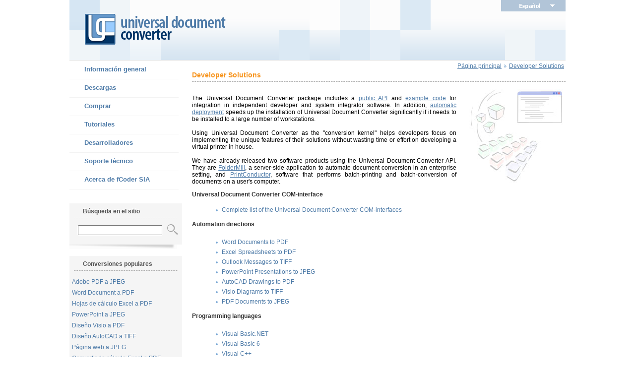

--- FILE ---
content_type: text/html
request_url: https://www.print-driver.es/sdk/index.html
body_size: 4810
content:
<!DOCTYPE html PUBLIC "-//W3C//DTD HTML 4.01 Transitional//EN" "http://www.w3.org/TR/html4/loose.dtd">
<html>

<!-- /sdk/  :34 GMT -->
<meta http-equiv="content-type" content="text/html;charset=iso-8859-1" />
<head>
<meta http-equiv="Content-Type" content="text/html; charset=iso-8859-1">
<META NAME="ROBOTS" content="ALL">
<meta property="fb:page_id" content="175743409135689" />

<title>Developer Solutions - Universal Document Converter</title>
<link href="/bitrix/templates/udc/styles.css" type="text/css" rel="stylesheet" />

<script language="JavaScript">
<!--

function menu_light(name, light) {
	if (light == 1) {
		document[name].src ='../images/web/menu_active.gif';
	} else {
		document[name].src ='../images/web/1x1.gif';
	}
	return;
}

function LngMenuLight() {
	if (document.getElementById('lngmenu').style.display == "block") {
		document.getElementById('lngmenu').style.display = "none";
	} else {
		document.getElementById('lngmenu').style.display = "block";
	}
}

//-->
</script>

<script async src="https://www.googletagmanager.com/gtag/js?id=UA-473225-30"></script><script> window.dataLayer = window.dataLayer || []; function gtag(){dataLayer.push(arguments);} gtag('js', new Date()); gtag('config', 'UA-473225-30', { 'anonymize_ip': true });</script></head>


<body topmargin="0" leftmargin="0" bgcolor="#FFFFFF">

<!-- ClickTale Top part -->
<script type="text/javascript">
var WRInitTime=(new Date()).getTime();
</script>
<!-- ClickTale end of Top part -->

<table cellpadding="0" cellspacing="0" width="1000" align="center" bgcolor="#FFFFFF">
	
<tr>
	<td valign="top">
		<table cellpadding="0" cellspacing="0" width="1000" background="../images/web/top_bg.gif">
		<tr>
			<td rowspan="2"><a href="../index.html"><img src="../images/web/logo.gif" width="320" height="121" border="0" alt="Universal Document Converter"></a></td>
			<td rowspan="2" valign="top"><img src="../images/web/top_cubes_1a.gif" width="305" height="121" border="0" alt=""></td>
			<td valign="top" align="right">

			<table cellpadding="0" cellspacing="0" width="130"><tr><td><div style="position:relative; width: 130; z-index: 2;" onmouseover="LngMenuLight()" onmouseout="LngMenuLight()"><table cellpadding="0" cellspacing="0" width="130"><tr><td align="center" bgcolor="#B2C5D8"><a href="../index.html" class="lng_menu"><img src="../images/web/lng_es.gif" width="99" height="23" border="0"><img src="../images/web/lng_choose.gif" width="31" height="23" border="0"></a></td></tr><tr><td><img src="../images/web/1x1.gif" height="1" width="130" border="0"></td></tr></table><div align="center" id="lngmenu" style="display: none; position:absolute;"><table border="0" cellspacing="0" cellpadding="0" width="130"><tr><td align="center" bgcolor="#BFD2E2"><a href="https://www.print-driver.com/" class="lng_menu_list"><img src="../images/web/lng_en.gif" width="99" height="23" border="0"><img src="../images/web/1x1.gif" height="23" width="31" border="0"></a></td></tr><tr><td><img src="../images/web/1x1.gif" height="1" width="130" border="0"></td></tr><tr><td align="center" bgcolor="#BFD2E2"><a href="https://www.print-driver.de/" class="lng_menu_list"><img src="../images/web/lng_de.gif" width="99" height="23" border="0"><img src="../images/web/1x1.gif" height="23" width="31" border="0"></a></td></tr><tr><td><img src="../images/web/1x1.gif" height="1" width="130" border="0"></td></tr><tr><td align="center" bgcolor="#BFD2E2"><a href="https://www.print-driver.it/" class="lng_menu_list"><img src="../images/web/lng_it.gif" width="99" height="23" border="0"><img src="../images/web/1x1.gif" height="23" width="31" border="0"></a></td></tr><tr><td><img src="../images/web/1x1.gif" height="1" width="130" border="0"></td></tr><tr><td align="center" bgcolor="#BFD2E2"><a href="https://www.print-driver-fr.com/" class="lng_menu_list"><img src="../images/web/lng_fr.gif" width="99" height="23" border="0"><img src="../images/web/1x1.gif" height="23" width="31" border="0"></a></td></tr><tr><td><img src="../images/web/1x1.gif" height="1" width="130" border="0"></td></tr><tr><td align="center" bgcolor="#BFD2E2"><a href="https://www.print-driver.jp/" class="lng_menu_list"><img src="../images/web/lng_jp.gif" width="99" height="23" border="0"><img src="../images/web/1x1.gif" height="23" width="31" border="0"></a></td></tr><tr><td><img src="../images/web/1x1.gif" height="1" width="130" border="0"></td></tr><tr><td align="center" bgcolor="#BFD2E2"><a href="http://www.print-driver.ru/" class="lng_menu_list"><img src="../images/web/lng_ru.gif" width="99" height="23" border="0"><img src="../images/web/1x1.gif" height="23" width="31" border="0"></a></td></tr><tr><td><img src="../images/web/1x1.gif" height="1" width="130" border="0"></td></tr></table></div></div></td></tr></table>
			</td>
		</tr>
		<tr>
			<td valign="bottom" align="right"><img src="../images/web/top_cubes_2.gif" width="122" height="61" border="0" alt=""></td>
		</tr>
		</table>
	
	</td>
</tr>
<tr>
	<td bgcolor="#EEEEEE"><img src="../images/web/1x1.gif" height="2" border="0" alt=""></td>
</tr>


<tr>
	<td>

	<table width="100%" cellpadding="0" cellspacing="0" border="0">
	<tr>

		<td valign="top" width="220">

		<table width="220" cellpadding="0" cellspacing="0"><tr><td><a href="../overview/index.html" class="main_menu" onMouseOver="menu_light('Informaci&oacute;n general', 1)" onMouseOut="menu_light('Informaci&oacute;n general', 0)"><img src="../images/web/1x1.gif" width="30" height="36" border="0" align="absmiddle" name="Informaci&oacute;n general">Informaci&oacute;n general</a></td></tr>
<tr><td bgcolor="#F3F3F3"><img src="../images/web/1x1.gif" width="220" height="1" border="0"></td></tr><tr><td><a href="../download/index.html" class="main_menu" onMouseOver="menu_light('Descargas', 1)" onMouseOut="menu_light('Descargas', 0)"><img src="../images/web/1x1.gif" width="30" height="36" border="0" align="absmiddle" name="Descargas">Descargas</a></td></tr>
<tr><td bgcolor="#F3F3F3"><img src="../images/web/1x1.gif" width="220" height="1" border="0"></td></tr><tr><td><a href="../order/index.html" class="main_menu" onMouseOver="menu_light('Comprar', 1)" onMouseOut="menu_light('Comprar', 0)"><img src="../images/web/1x1.gif" width="30" height="36" border="0" align="absmiddle" name="Comprar">Comprar</a></td></tr>
<tr><td bgcolor="#F3F3F3"><img src="../images/web/1x1.gif" width="220" height="1" border="0"></td></tr><tr><td><a href="../howto/index.html" class="main_menu" onMouseOver="menu_light('Tutoriales', 1)" onMouseOut="menu_light('Tutoriales', 0)"><img src="../images/web/1x1.gif" width="30" height="36" border="0" align="absmiddle" name="Tutoriales">Tutoriales</a></td></tr>
<tr><td bgcolor="#F3F3F3"><img src="../images/web/1x1.gif" width="220" height="1" border="0"></td></tr><tr><td><a href="index.html" class="main_menu" onMouseOver="menu_light('Desarrolladores', 1)" onMouseOut="menu_light('Desarrolladores', 0)"><img src="../images/web/1x1.gif" width="30" height="36" border="0" align="absmiddle" name="Desarrolladores">Desarrolladores</a></td></tr>
<tr><td bgcolor="#F3F3F3"><img src="../images/web/1x1.gif" width="220" height="1" border="0"></td></tr><tr><td><a href="../support/index.html" class="main_menu" onMouseOver="menu_light('Soporte t&eacute;cnico', 1)" onMouseOut="menu_light('Soporte t&eacute;cnico', 0)"><img src="../images/web/1x1.gif" width="30" height="36" border="0" align="absmiddle" name="Soporte t&eacute;cnico">Soporte t&eacute;cnico</a></td></tr>
<tr><td bgcolor="#F3F3F3"><img src="../images/web/1x1.gif" width="220" height="1" border="0"></td></tr><tr><td><a href="../company/index.html" class="main_menu" onMouseOver="menu_light('Acerca de fCoder SIA', 1)" onMouseOut="menu_light('Acerca de fCoder SIA', 0)"><img src="../images/web/1x1.gif" width="30" height="36" border="0" align="absmiddle" name="Acerca de fCoder SIA">Acerca de fCoder SIA</a></td></tr>
<tr><td bgcolor="#F3F3F3"><img src="../images/web/1x1.gif" width="220" height="1" border="0"></td></tr></table>		
		<BR><BR>

		<table width="100%" cellpadding="0" cellspacing="0">
		<tr>
			<td bgcolor="#f5f5f5">
			
			<table cellpadding="7" align="center" width="100%">
				<tr><td>
					<div class="block_head">&nbsp;&nbsp;&nbsp;&nbsp;&nbsp;&nbsp;B&uacute;squeda en el sitio</div>
					<table width="100%" cellpadding="0" cellspacing="0"><tr><td background="../images/web/dotline.gif"><img src="../images/web/1x1.gif" width="1" height="8" border="0"></td></tr></table>
				</td></tr>
			</table>

			<div align="center">	<table border="0" cellspacing="0" cellpadding="2"  align="center">
	<form action="https://www.print-driver.es/search/">
		<tr>	
			<td align="center">&nbsp;&nbsp;&nbsp;<input type="text" name="q" value="" size="22" maxlength="70"  class="inputfield"><input type="image" name="s" src="../images/web/search.gif" align="absmiddle"></td>
		</tr>
<!-- 		<tr>
			<td align="right"><input name="s" type="submit" value="Buscar" width="20" height="20" class="inputbuttonflat"></td>
		</tr> -->
	</form>
	</table>
	</div>

			<br>

			</td>
		</tr>
		<tr>
			<td valign="top"><img src="../images/web/block_footer.gif" width="217" height="9" border="0"></td>
		</tr>
		</table>

	<br>
	
		<table width="100%" cellpadding="0" cellspacing="0">
		<tr>
			<td bgcolor="#f5f5f5">
		
		<!-- GLOBAL INCLUDE SIDE -->
		<table cellpadding="7" align="center" width="100%">
	<tr><td>
		<div class="block_head">&nbsp;&nbsp;&nbsp;&nbsp;&nbsp;&nbsp;Conversiones populares</div>
		<table width="100%" cellpadding="0" cellspacing="0"><tr><td background="../images/web/dotline.gif"><img src="../images/web/1x1.gif" width="1" height="8" border="0"></td></tr></table>
	</td></tr>
</table>

<table cellpadding="3" align="center" width="75%">
<tr><td><a href="../howto/convertir_pdf_a_jpeg.html" class="block_nav">Adobe PDF a JPEG</a></td></tr>
<tr><td><a href="../howto/convertir_word_a_pdf.html" class="block_nav">Word Document a PDF</a></td></tr>
<tr>
  <td><a href="../howto/convertir_excel_a_pdf.html" class="block_nav">Hojas de c&aacute;lculo Excel a PDF</a></td>
</tr>
<tr>
  <td><a href="../howto/convertir_powerpoint_a_jpeg.html" class="block_nav">PowerPoint a JPEG</a></td>
</tr>
<tr>
  <td><a href="../howto/convertir_visio_a_pdf.html" class="block_nav">Dise&ntilde;o Visio a PDF</a></td>
</tr>
<tr>
  <td><a href="../howto/convertir_autocad_a_tiff.html" class="block_nav">Dise&ntilde;o AutoCAD a TIFF</a></td>
</tr>
<tr>
  <td><a href="../howto/convertir_webpage_a_jpeg.html" class="block_nav">P&aacute;gina web a JPEG</a></td>
</tr>
<tr>
  <td><a href="../howto/convertir_excel_to_pdf.html" class="block_nav">Convertir de c&aacute;lculo Excel a PDF</a></td>
</tr>
<tr>
  <td><a href="../howto/convertir_djvu_to_pdf.html" class="block_nav">Convertir DjVu a PDF</a></td>
</tr>
<tr>
  <td><a href="../howto/convertir_webpage_to_pdf.html" class="block_nav">Convertir una p&aacute;gina web a PDF</a></td>
</tr>
<tr><td><br><img src="../images/web/block_footer.gif" width="217" height="9" border="0"></td></tr>

</table>

<table cellpadding="7" align="center" width="100%">
	<tr><td>
		<div class="block_head">&nbsp;&nbsp;&nbsp;&nbsp;&nbsp;&nbsp;Tutorial de v&iacute;deo</div>
		<table width="100%" cellpadding="0" cellspacing="0"><tr><td background="../images/web/dotline.gif"><img src="../images/web/1x1.gif" width="1" height="8" border="0"></td></tr></table>
	</td></tr>
</table>

<div align="center"><a href="../promo/index.html" target="_blank" onClick="promoWin = window.open(this.href, 'promo', 'width=820,height=640,top=0,scrollbars=yes,resizable=yes', false); promoWin.focus(); return false;"><img src="../images/promo/UDC_flash_blue.gif" width="168" height="142" border="0" alt="Ver el tutorial"></a></div>		<!-- END INCLUDE SIDE -->

			<br>

			</td>
		</tr>
		<tr>
			<td valign="top"><img src="../images/web/block_footer.gif" width="217" height="9" border="0"></td>
		</tr>
		</table>
	
		
		<br>


					


		<br>

		</td>

		<td rowspan="2" width="20"><img src="../images/web/1x1.gif" width="20" height="1" border="0"></td>

		<!-- Content -->
		<td valign="top" rowspan="2">


		
		<table width="100%">
		<tr>
			<td align="right">
			<a href="../index.html">Página principal</a><img src="../images/web/path_div.gif" width="5" height="11" border="0" alt=">" hspace="5"><a href="index.html">Developer Solutions</a>			</td>
		</tr>
		</table>
		
		<h1 class="head_main">Developer Solutions</h1>

		<br>

		<table cellpadding="0" cellspacing="0" border="0" width="100%">
		<tr>
			<td valign="top">

		<!-- START CONTENT -->

		
<p align="justify">
The Universal Document Converter package includes a <a href="interfaces/index.html">public API</a> and <a href="#examples">example code</a>
for integration in independent developer and system integrator software. In addition,
<a href="https://www.print-driver.com/help/install/command.html">automatic deployment</a> speeds up the installation of Universal Document Converter 
significantly if it needs to be installed to a large number of workstations.
<br><br>
Using Universal Document Converter as the &quot;conversion kernel&quot; helps developers focus on implementing the unique features of their solutions
without wasting time or effort on developing a virtual printer in house. 
<br><br>
We have already released two software products using the Universal Document Converter API. They are <a href="http://www.foldermill.com/" target="_blank">FolderMill</a>,
a server-side application to automate document conversion in an enterprise setting, and <a href="http://www.print-conductor.com/" target="_blank">PrintConductor</a>,
software that performs batch-printing and batch-conversion of documents on a user's computer.
</p>

<p>
<div class="head2">Universal Document Converter COM-interface</div>
<br>
<div>
  <ul class="dot_list">
	<li><a href="interfaces/index.html" class="block_nav">Complete list of the Universal Document Converter COM-interfaces</a></li>
  </ul>
</div>
</p>

<p>
<div class="head2">Automation directions</div>
<br>
<div class="top_indent">
	<ul class="dot_list">
	  <li><a href="popular_conversions/word.html" class="block_nav">Word Documents to PDF</a></li>
	  <li><a href="popular_conversions/excel.html" class="block_nav">Excel Spreadsheets to PDF</a></li>
	  <li><a href="popular_conversions/outlook.html" class="block_nav">Outlook Messages to TIFF</a></li>
	  <li><a href="popular_conversions/powerpoint.html" class="block_nav">PowerPoint Presentations to JPEG</a></li>
	  <li><a href="popular_conversions/autocad.html" class="block_nav">AutoCAD Drawings to PDF</a></li>
	  <li><a href="popular_conversions/visio.html" class="block_nav">Visio Diagrams to TIFF</a></li>
	  <li><a href="popular_conversions/pdf.html" class="block_nav">PDF Documents to JPEG</a></li>
	</ul>
</div>
</p>


<p>
<div class="head2">Programming languages</div>
<br>
<div class="top_indent">
	<ul class="dot_list">
	  <li><a href="examples/vbnet/index.html" class="block_nav">Visual Basic.NET</a></li>
	  <li><a href="examples/vb6/index.html" class="block_nav">Visual Basic 6</a></li>
	  <li><a href="examples/vc/index.html" class="block_nav">Visual C++</a></li>
	  <li><a href="examples/csharp/index.html" class="block_nav">Visual C#</a></li>
	  <li><a href="examples/delphi/index.html" class="block_nav">Delphi</a></li>
	  <li><a href="examples/php/index.html" class="block_nav">PHP</a></li>
	</ul>
</div>
</p>


<p>
<div class="head2">See also</div>
<br>
<div class="top_indent">
	<ul class="dot_list">
	  <li><a href="programs/batch_print.html" class="block_nav">Print Documents to Images from Command Line or in Batch Mode</a></li>
	  <li><a href="postprint/ocr_office2003_vc6.html" class="block_nav">OCR Images Using MS Office'2003 SDK</a></li>
	  <li><a href="postprint/outlook_attachment_vc6.html" class="block_nav">Attach Image File to Outlook Message</a></li>
	  <li><a href="postprint/direct_printing_vc6.html" class="block_nav">Send Image File to Printer Directly</a></li>
	  <li><a href="postprint/gdiplus_printing_vc6.html" class="block_nav">Print Image on Desktop Printer Using GDI+</a></li>
	</ul>
</div>
</p>


<p>
<div class="head2">Developer and Integrator Licensing</div>
<br>
<div class="top_indent">
	<ul class="dot_list">
	  <li><a href="../order/developer.html" class="block_nav">Basic License</a></li>
	  <li><a href="../order/developer.html" class="block_nav">Server-Side Application Development License</a></li>
	  <li><a href="../order/developer.html" class="block_nav">User Application Development and Distribution License</a></li>
	</ul>
</div>
</p>

<!-- END CONTENT -->
	</td>

	<td width="20"><img src="../images/web/1x1.gif" width="20" height="1" border="0"></td>
	<td valign="top" width="200">
		
		<!-- START INCLUDE SIDE -->
		<div align="center"><img src="../images/sections/developer.jpg" width="189" height="190" border="0"></div>		<!-- END INCLUDE SIDE -->

		<br>
		<img src="../images/web/1x1.gif" width="200" height="1" border="0">
	</td>
	

</tr>
</table>

	<br>
	<table width="100%" cellpadding="0" cellspacing="0"><tr><td background="../images/web/dotline.gif"><img src="../images/web/1x1.gif" width="1" height="8" border="0"></td></tr></table>
	<br>
		
	<!-- START INCLUDE SIDE -->
	
<table cellpadding="0" cellspacing="0" border="0" width="100%">
<tr>
	<td valign="top" width="33%">

	<div class="head3">Related topics</div>
	<div class="block_indent">
	<ul class="dot_list">
		<li><a href="../overview/index.html" class="block_nav">Product overview</a>
		<li><a href="../overview/features.html" class="block_nav">Features list</a>
		<li><a href="../testimonials/index.html" class="block_nav">Testimonials</a>
	</ul>
	</div>

	</td>
	<td valign="top" width="33%">

	<div class="head3">Popular pages</div>
	<div class="block_indent">
	<ul class="dot_list">
		<li><a href="../download/index.html" class="block_nav">Download demo</a><br>
		<li><a href="../order/index.html" class="block_nav">Purchase full featured version</a><br>
		<li><a href="com_methods.html" class="block_nav">Methods and Properties of COM-interface</a>
	</ul>
	</div>

	</td>
	<td valign="top">

	<div class="head3">Popular solutions</div>
	<div class="block_indent">
		<ul class="dot_list">
		<li><a href="index.html#com_vbnet" class="block_nav">Using COM interface in Visual Basic</a><br>
		<li><a href="index.html#popular_applications" class="block_nav">Using popular applications as COM-servers</a><br>
		<li><a href="index.html#postprint_solutions" class="block_nav">Popular post-print solutions</a>
	</ul>
	</div>

	</td>
</tr>
</table>	<!-- END INCLUDE SIDE -->
	


		<br><br>


		</td>
	</tr>
	<tr><td valign="bottom"><!-- <img src="/images/web/cubes_bottom.gif" width="153" height="208" border="0" alt=""> --></td></tr>
	</table>

	</td>
</tr>
<tr><td bgcolor="#EEEEEE"><img src="../images/web/1x1.gif" width="600" height="1" border="0" alt=""></td></tr>
<tr><td bgcolor="#F5F5F5">
	
	<table cellpadding="25" width="100%">
	<tr>
		<td><span class="bottom_nav">&copy; fCoder SIA</span></td>
		<td align="right" class="bottom_nav">

			<a href="../company/index.html" class="bottom_nav"><nobr>Acerca de fCoder SIA</nobr></a>&nbsp;|&nbsp;<!--<a href="../company/privacy_policy.html" class="bottom_nav"><nobr>Pol&iacute;tica de privacidad</nobr></a>&nbsp;|&nbsp;--><a href="../sitemap/index.html" class="bottom_nav"><nobr>Mapa del sitio</nobr></a>
		</td>



	</tr>
	</table>

</td></tr>
</table>

<!-- Google Code for &#1058;&#1077;&#1075; &#1088;&#1077;&#1084;&#1072;&#1088;&#1082;&#1077;&#1090;&#1080;&#1085;&#1075;&#1072; -->
<!-- Remarketing tags may not be associated with personally identifiable information or placed on pages related to sensitive categories. For instructions on adding this tag and more information on the above requirements, read the setup guide: google.com/ads/remarketingsetup -->
<script type="text/javascript">
/* <![CDATA[ */
var google_conversion_id = 1070388540;
var google_conversion_label = "JxL2CJKEsAQQvKqz_gM";
var google_custom_params = window.google_tag_params;
var google_remarketing_only = true;
/* ]]> */
</script>
<script type="text/javascript" src="//www.googleadservices.com/pagead/conversion.js">
</script>
<noscript>
<div style="display:inline;">
<img height="1" width="1" style="border-style:none;" alt="" src="https://googleads.g.doubleclick.net/pagead/viewthroughconversion/1070388540/?value=0&amp;label=JxL2CJKEsAQQvKqz_gM&amp;guid=ON&amp;script=0"/>
</div>
</noscript>


</body>

<!-- Analytics ES -->



<!-- /sdk/  :46 GMT -->
</html>

--- FILE ---
content_type: text/css
request_url: https://www.print-driver.es/bitrix/templates/udc/styles.css
body_size: 1112
content:
/* site-wide style */

body{
	font-family: Tahoma, Arial, Helvetica, sans-serif;
	font-size: 12px;
	margin: 0;
}

div, p, li, font, td {
	color: #000000;
	font-family: Tahoma, Arial, Helvetica, sans-serif;
	font-size: 12px;
}

input, select, option, textarea {
	color: #000000;
	font-family: Tahoma, Arial, Helvetica, sans-serif;
	font-size: 12px;
}

b {
	color: #333333;
}

li {
	padding-bottom: 3px;
	padding-top: 3px;
}

ul {
	margin-top:  10px;
	margin-bottom:  10px;
}

a, a:link, a:visited {
	color: #4e7ba8;
	text-decoration: underline;
}

a:hover {
	color: #6598cb;
	text-decoration: none;
}

.widelink, a.widelink:link, a.widelink:visited, a.widelink:hover, a.widelink:active { width: 100%; }


/* Lists */

.def_list {
	list-style-image: url(/images/web/list_tick.gif);
	margin-top:  0px;
	margin-bottom:  0px;
	margin-left:  22px;
}

.dot_list {
	list-style-image: url(/images/web/list_dot.gif);
	margin-top:  0px;
	margin-bottom:  0px;
	margin-left:  20px;
}

.arr_list, .arrb_list, .arrl_list {
	margin-top:  5px;
	margin-bottom:  0px;
	margin-left:  30px;
}

.arr_list {
	list-style-image: url(/images/web/list_arr.gif);
}

.arrb_list {
	list-style-image: url(/images/web/list_arr_b.gif);
}

.arrl_list {
	list-style-image: url(/images/web/list_arr_l.gif);
}

/* index style */

.idx_description {
	color: #666666;
	text-align: justify;
	font-size: 12px;
}

.idx_lnk {
	font-weight: bold; 
}

/* general style */

.lng_menu, a.lng_menu:link, a.lng_menu:visited, a.lng_menu:active {
	color: #FFFFFF; 
	background-color: #B2C5D8;
	display: block;
/*	font-size: 11px;
	font-weight: bold;
	text-decoration: none;
	width: 100%;
	padding: 5 16 5 16; */
}

.lng_menu_list, a.lng_menu_list:link, a.lng_menu_list:visited, a.lng_menu_list:active {
	color: #FFFFFF; 
	background-color: #BFD2E2;
	display: block;
/*	font-size: 11px;
	font-weight: bold;
	text-decoration: none;
	width: 100%;
	padding: 5 16 5 16; */
}

a.lng_menu:hover, a.lng_menu_list:hover {
	background-color: #FFCC88;
}

.main_menu, a.main_menu:link, a.main_menu:visited, a.main_menu:active {
	color: #4e7ba8; 
	background-color: #FFFFFF;
	font-size: 13px;
	font-weight: bold;
	text-decoration: none;
	width: 100%;
	display: block;
}


a.main_menu:hover, a.main_menu_current:hover {
	background-color: #EDEDED;
}

.bottom_nav, a.bottom_nav:link, a.bottom_nav:visited, a.bottom_nav:active {
	color: #444444; 
	font-size: 12px;
	text-decoration: none;
	padding: 3 12 3 12;
}

a.bottom_nav:hover {
	text-decoration: underline;
}

.head_main {			/*	dots underlined	*/
	color: #F7941D;
	font-size: 14px;
	font-weight: bold;
	background-image: url(/images/web/dotunderline.gif);
	height: 22px;
	margin: 0px 0px 0px 0px;
}

.head1 {
	color: #F7941D;
	font-size: 14px;
	font-weight: bold;
}

.head2 {
	color: #333333;
	font-size: 12px;
	font-weight: bold;
}

.head3 {
	color: #333333;
	font-size: 12px;
	font-weight: bold;
	margin-bottom: 4px;
}

.head3_blue {
	color: #00ADEF;
	font-size: 12px;
	font-weight: bold;
}

.block_head {
	color: #555555;
	font-size: 12px;
	font-weight: bold;
}

.news_date {
	color: #333333;
	font-size: 11px;
}

.block_nav, a.block_nav:link, a.block_nav:visited, a.block_nav:active {
	color: #4e7ba8; 
	font-size: 12px;
	text-decoration: none;
}

a.block_nav:hover {
	color: #6598cb;
	text-decoration: underline;
}


.topic_head, a.topic_head:link, a.topic_head:visited, a.topic_head:active {
	color: #333333;
	font-size: 12px;
	font-weight: bold;
	text-decoration: none;
}

a.topic_head:hover {
	color: #4e7ba8;
	text-decoration: underline;
}

.top_indent {
	padding-top: 5px;
}

.block_indent {
	padding-left: 10px; padding-top: 5px;
}


/* PROGRAMMING EXAMPLES STYLES */

.vb-comment, .vc-comment, .vbnet-comment, .vc6-comment, .vcnet-comment {
	color: #008000;
}

.vb-keyword {
	color: #000080;
}

.vc-number, .vc-keyword, .vbnet-number, .vbnet-keyword, .vc6-number, .vc6-keyword, .vcnet-number, .vcnet-keyword {
	color: #0000FF;
}

.vc-string, .vbnet-string, .vc6-string, .vcnet-string {
	color: #FF0000;
}


.srccode-background {
	background-color: #F7F7F7;
}